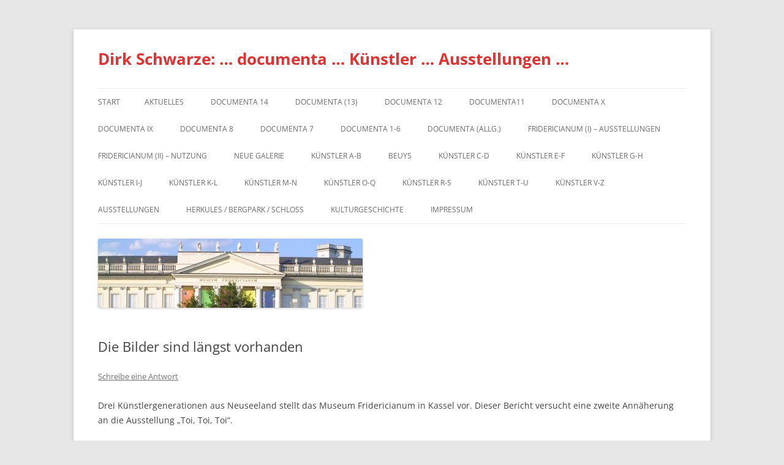

--- FILE ---
content_type: text/html; charset=UTF-8
request_url: http://dirkschwarze.net/2007/03/05/die-bilder-sind-langst-vorhanden/
body_size: 11114
content:
<!DOCTYPE html>
<html lang="de">
<head>
<meta charset="UTF-8" />
<meta name="viewport" content="width=device-width, initial-scale=1.0" />
<title>Die Bilder sind längst vorhanden | Dirk Schwarze:  &#8230; documenta &#8230; Künstler &#8230; Ausstellungen &#8230;</title>
<link rel="profile" href="https://gmpg.org/xfn/11" />
<link rel="pingback" href="http://dirkschwarze.net/xmlrpc.php">
<meta name='robots' content='max-image-preview:large' />
<link rel="alternate" type="application/rss+xml" title="Dirk Schwarze:  ... documenta ... Künstler ... Ausstellungen ... &raquo; Feed" href="http://dirkschwarze.net/feed/" />
<link rel="alternate" type="application/rss+xml" title="Dirk Schwarze:  ... documenta ... Künstler ... Ausstellungen ... &raquo; Kommentar-Feed" href="http://dirkschwarze.net/comments/feed/" />
<link rel="alternate" type="application/rss+xml" title="Dirk Schwarze:  ... documenta ... Künstler ... Ausstellungen ... &raquo; Die Bilder sind längst vorhanden-Kommentar-Feed" href="http://dirkschwarze.net/2007/03/05/die-bilder-sind-langst-vorhanden/feed/" />
<link rel="alternate" title="oEmbed (JSON)" type="application/json+oembed" href="http://dirkschwarze.net/wp-json/oembed/1.0/embed?url=http%3A%2F%2Fdirkschwarze.net%2F2007%2F03%2F05%2Fdie-bilder-sind-langst-vorhanden%2F" />
<link rel="alternate" title="oEmbed (XML)" type="text/xml+oembed" href="http://dirkschwarze.net/wp-json/oembed/1.0/embed?url=http%3A%2F%2Fdirkschwarze.net%2F2007%2F03%2F05%2Fdie-bilder-sind-langst-vorhanden%2F&#038;format=xml" />
<style id='wp-img-auto-sizes-contain-inline-css' type='text/css'>
img:is([sizes=auto i],[sizes^="auto," i]){contain-intrinsic-size:3000px 1500px}
/*# sourceURL=wp-img-auto-sizes-contain-inline-css */
</style>
<style id='wp-emoji-styles-inline-css' type='text/css'>

	img.wp-smiley, img.emoji {
		display: inline !important;
		border: none !important;
		box-shadow: none !important;
		height: 1em !important;
		width: 1em !important;
		margin: 0 0.07em !important;
		vertical-align: -0.1em !important;
		background: none !important;
		padding: 0 !important;
	}
/*# sourceURL=wp-emoji-styles-inline-css */
</style>
<style id='wp-block-library-inline-css' type='text/css'>
:root{--wp-block-synced-color:#7a00df;--wp-block-synced-color--rgb:122,0,223;--wp-bound-block-color:var(--wp-block-synced-color);--wp-editor-canvas-background:#ddd;--wp-admin-theme-color:#007cba;--wp-admin-theme-color--rgb:0,124,186;--wp-admin-theme-color-darker-10:#006ba1;--wp-admin-theme-color-darker-10--rgb:0,107,160.5;--wp-admin-theme-color-darker-20:#005a87;--wp-admin-theme-color-darker-20--rgb:0,90,135;--wp-admin-border-width-focus:2px}@media (min-resolution:192dpi){:root{--wp-admin-border-width-focus:1.5px}}.wp-element-button{cursor:pointer}:root .has-very-light-gray-background-color{background-color:#eee}:root .has-very-dark-gray-background-color{background-color:#313131}:root .has-very-light-gray-color{color:#eee}:root .has-very-dark-gray-color{color:#313131}:root .has-vivid-green-cyan-to-vivid-cyan-blue-gradient-background{background:linear-gradient(135deg,#00d084,#0693e3)}:root .has-purple-crush-gradient-background{background:linear-gradient(135deg,#34e2e4,#4721fb 50%,#ab1dfe)}:root .has-hazy-dawn-gradient-background{background:linear-gradient(135deg,#faaca8,#dad0ec)}:root .has-subdued-olive-gradient-background{background:linear-gradient(135deg,#fafae1,#67a671)}:root .has-atomic-cream-gradient-background{background:linear-gradient(135deg,#fdd79a,#004a59)}:root .has-nightshade-gradient-background{background:linear-gradient(135deg,#330968,#31cdcf)}:root .has-midnight-gradient-background{background:linear-gradient(135deg,#020381,#2874fc)}:root{--wp--preset--font-size--normal:16px;--wp--preset--font-size--huge:42px}.has-regular-font-size{font-size:1em}.has-larger-font-size{font-size:2.625em}.has-normal-font-size{font-size:var(--wp--preset--font-size--normal)}.has-huge-font-size{font-size:var(--wp--preset--font-size--huge)}.has-text-align-center{text-align:center}.has-text-align-left{text-align:left}.has-text-align-right{text-align:right}.has-fit-text{white-space:nowrap!important}#end-resizable-editor-section{display:none}.aligncenter{clear:both}.items-justified-left{justify-content:flex-start}.items-justified-center{justify-content:center}.items-justified-right{justify-content:flex-end}.items-justified-space-between{justify-content:space-between}.screen-reader-text{border:0;clip-path:inset(50%);height:1px;margin:-1px;overflow:hidden;padding:0;position:absolute;width:1px;word-wrap:normal!important}.screen-reader-text:focus{background-color:#ddd;clip-path:none;color:#444;display:block;font-size:1em;height:auto;left:5px;line-height:normal;padding:15px 23px 14px;text-decoration:none;top:5px;width:auto;z-index:100000}html :where(.has-border-color){border-style:solid}html :where([style*=border-top-color]){border-top-style:solid}html :where([style*=border-right-color]){border-right-style:solid}html :where([style*=border-bottom-color]){border-bottom-style:solid}html :where([style*=border-left-color]){border-left-style:solid}html :where([style*=border-width]){border-style:solid}html :where([style*=border-top-width]){border-top-style:solid}html :where([style*=border-right-width]){border-right-style:solid}html :where([style*=border-bottom-width]){border-bottom-style:solid}html :where([style*=border-left-width]){border-left-style:solid}html :where(img[class*=wp-image-]){height:auto;max-width:100%}:where(figure){margin:0 0 1em}html :where(.is-position-sticky){--wp-admin--admin-bar--position-offset:var(--wp-admin--admin-bar--height,0px)}@media screen and (max-width:600px){html :where(.is-position-sticky){--wp-admin--admin-bar--position-offset:0px}}

/*# sourceURL=wp-block-library-inline-css */
</style><style id='global-styles-inline-css' type='text/css'>
:root{--wp--preset--aspect-ratio--square: 1;--wp--preset--aspect-ratio--4-3: 4/3;--wp--preset--aspect-ratio--3-4: 3/4;--wp--preset--aspect-ratio--3-2: 3/2;--wp--preset--aspect-ratio--2-3: 2/3;--wp--preset--aspect-ratio--16-9: 16/9;--wp--preset--aspect-ratio--9-16: 9/16;--wp--preset--color--black: #000000;--wp--preset--color--cyan-bluish-gray: #abb8c3;--wp--preset--color--white: #fff;--wp--preset--color--pale-pink: #f78da7;--wp--preset--color--vivid-red: #cf2e2e;--wp--preset--color--luminous-vivid-orange: #ff6900;--wp--preset--color--luminous-vivid-amber: #fcb900;--wp--preset--color--light-green-cyan: #7bdcb5;--wp--preset--color--vivid-green-cyan: #00d084;--wp--preset--color--pale-cyan-blue: #8ed1fc;--wp--preset--color--vivid-cyan-blue: #0693e3;--wp--preset--color--vivid-purple: #9b51e0;--wp--preset--color--blue: #21759b;--wp--preset--color--dark-gray: #444;--wp--preset--color--medium-gray: #9f9f9f;--wp--preset--color--light-gray: #e6e6e6;--wp--preset--gradient--vivid-cyan-blue-to-vivid-purple: linear-gradient(135deg,rgb(6,147,227) 0%,rgb(155,81,224) 100%);--wp--preset--gradient--light-green-cyan-to-vivid-green-cyan: linear-gradient(135deg,rgb(122,220,180) 0%,rgb(0,208,130) 100%);--wp--preset--gradient--luminous-vivid-amber-to-luminous-vivid-orange: linear-gradient(135deg,rgb(252,185,0) 0%,rgb(255,105,0) 100%);--wp--preset--gradient--luminous-vivid-orange-to-vivid-red: linear-gradient(135deg,rgb(255,105,0) 0%,rgb(207,46,46) 100%);--wp--preset--gradient--very-light-gray-to-cyan-bluish-gray: linear-gradient(135deg,rgb(238,238,238) 0%,rgb(169,184,195) 100%);--wp--preset--gradient--cool-to-warm-spectrum: linear-gradient(135deg,rgb(74,234,220) 0%,rgb(151,120,209) 20%,rgb(207,42,186) 40%,rgb(238,44,130) 60%,rgb(251,105,98) 80%,rgb(254,248,76) 100%);--wp--preset--gradient--blush-light-purple: linear-gradient(135deg,rgb(255,206,236) 0%,rgb(152,150,240) 100%);--wp--preset--gradient--blush-bordeaux: linear-gradient(135deg,rgb(254,205,165) 0%,rgb(254,45,45) 50%,rgb(107,0,62) 100%);--wp--preset--gradient--luminous-dusk: linear-gradient(135deg,rgb(255,203,112) 0%,rgb(199,81,192) 50%,rgb(65,88,208) 100%);--wp--preset--gradient--pale-ocean: linear-gradient(135deg,rgb(255,245,203) 0%,rgb(182,227,212) 50%,rgb(51,167,181) 100%);--wp--preset--gradient--electric-grass: linear-gradient(135deg,rgb(202,248,128) 0%,rgb(113,206,126) 100%);--wp--preset--gradient--midnight: linear-gradient(135deg,rgb(2,3,129) 0%,rgb(40,116,252) 100%);--wp--preset--font-size--small: 13px;--wp--preset--font-size--medium: 20px;--wp--preset--font-size--large: 36px;--wp--preset--font-size--x-large: 42px;--wp--preset--spacing--20: 0.44rem;--wp--preset--spacing--30: 0.67rem;--wp--preset--spacing--40: 1rem;--wp--preset--spacing--50: 1.5rem;--wp--preset--spacing--60: 2.25rem;--wp--preset--spacing--70: 3.38rem;--wp--preset--spacing--80: 5.06rem;--wp--preset--shadow--natural: 6px 6px 9px rgba(0, 0, 0, 0.2);--wp--preset--shadow--deep: 12px 12px 50px rgba(0, 0, 0, 0.4);--wp--preset--shadow--sharp: 6px 6px 0px rgba(0, 0, 0, 0.2);--wp--preset--shadow--outlined: 6px 6px 0px -3px rgb(255, 255, 255), 6px 6px rgb(0, 0, 0);--wp--preset--shadow--crisp: 6px 6px 0px rgb(0, 0, 0);}:where(.is-layout-flex){gap: 0.5em;}:where(.is-layout-grid){gap: 0.5em;}body .is-layout-flex{display: flex;}.is-layout-flex{flex-wrap: wrap;align-items: center;}.is-layout-flex > :is(*, div){margin: 0;}body .is-layout-grid{display: grid;}.is-layout-grid > :is(*, div){margin: 0;}:where(.wp-block-columns.is-layout-flex){gap: 2em;}:where(.wp-block-columns.is-layout-grid){gap: 2em;}:where(.wp-block-post-template.is-layout-flex){gap: 1.25em;}:where(.wp-block-post-template.is-layout-grid){gap: 1.25em;}.has-black-color{color: var(--wp--preset--color--black) !important;}.has-cyan-bluish-gray-color{color: var(--wp--preset--color--cyan-bluish-gray) !important;}.has-white-color{color: var(--wp--preset--color--white) !important;}.has-pale-pink-color{color: var(--wp--preset--color--pale-pink) !important;}.has-vivid-red-color{color: var(--wp--preset--color--vivid-red) !important;}.has-luminous-vivid-orange-color{color: var(--wp--preset--color--luminous-vivid-orange) !important;}.has-luminous-vivid-amber-color{color: var(--wp--preset--color--luminous-vivid-amber) !important;}.has-light-green-cyan-color{color: var(--wp--preset--color--light-green-cyan) !important;}.has-vivid-green-cyan-color{color: var(--wp--preset--color--vivid-green-cyan) !important;}.has-pale-cyan-blue-color{color: var(--wp--preset--color--pale-cyan-blue) !important;}.has-vivid-cyan-blue-color{color: var(--wp--preset--color--vivid-cyan-blue) !important;}.has-vivid-purple-color{color: var(--wp--preset--color--vivid-purple) !important;}.has-black-background-color{background-color: var(--wp--preset--color--black) !important;}.has-cyan-bluish-gray-background-color{background-color: var(--wp--preset--color--cyan-bluish-gray) !important;}.has-white-background-color{background-color: var(--wp--preset--color--white) !important;}.has-pale-pink-background-color{background-color: var(--wp--preset--color--pale-pink) !important;}.has-vivid-red-background-color{background-color: var(--wp--preset--color--vivid-red) !important;}.has-luminous-vivid-orange-background-color{background-color: var(--wp--preset--color--luminous-vivid-orange) !important;}.has-luminous-vivid-amber-background-color{background-color: var(--wp--preset--color--luminous-vivid-amber) !important;}.has-light-green-cyan-background-color{background-color: var(--wp--preset--color--light-green-cyan) !important;}.has-vivid-green-cyan-background-color{background-color: var(--wp--preset--color--vivid-green-cyan) !important;}.has-pale-cyan-blue-background-color{background-color: var(--wp--preset--color--pale-cyan-blue) !important;}.has-vivid-cyan-blue-background-color{background-color: var(--wp--preset--color--vivid-cyan-blue) !important;}.has-vivid-purple-background-color{background-color: var(--wp--preset--color--vivid-purple) !important;}.has-black-border-color{border-color: var(--wp--preset--color--black) !important;}.has-cyan-bluish-gray-border-color{border-color: var(--wp--preset--color--cyan-bluish-gray) !important;}.has-white-border-color{border-color: var(--wp--preset--color--white) !important;}.has-pale-pink-border-color{border-color: var(--wp--preset--color--pale-pink) !important;}.has-vivid-red-border-color{border-color: var(--wp--preset--color--vivid-red) !important;}.has-luminous-vivid-orange-border-color{border-color: var(--wp--preset--color--luminous-vivid-orange) !important;}.has-luminous-vivid-amber-border-color{border-color: var(--wp--preset--color--luminous-vivid-amber) !important;}.has-light-green-cyan-border-color{border-color: var(--wp--preset--color--light-green-cyan) !important;}.has-vivid-green-cyan-border-color{border-color: var(--wp--preset--color--vivid-green-cyan) !important;}.has-pale-cyan-blue-border-color{border-color: var(--wp--preset--color--pale-cyan-blue) !important;}.has-vivid-cyan-blue-border-color{border-color: var(--wp--preset--color--vivid-cyan-blue) !important;}.has-vivid-purple-border-color{border-color: var(--wp--preset--color--vivid-purple) !important;}.has-vivid-cyan-blue-to-vivid-purple-gradient-background{background: var(--wp--preset--gradient--vivid-cyan-blue-to-vivid-purple) !important;}.has-light-green-cyan-to-vivid-green-cyan-gradient-background{background: var(--wp--preset--gradient--light-green-cyan-to-vivid-green-cyan) !important;}.has-luminous-vivid-amber-to-luminous-vivid-orange-gradient-background{background: var(--wp--preset--gradient--luminous-vivid-amber-to-luminous-vivid-orange) !important;}.has-luminous-vivid-orange-to-vivid-red-gradient-background{background: var(--wp--preset--gradient--luminous-vivid-orange-to-vivid-red) !important;}.has-very-light-gray-to-cyan-bluish-gray-gradient-background{background: var(--wp--preset--gradient--very-light-gray-to-cyan-bluish-gray) !important;}.has-cool-to-warm-spectrum-gradient-background{background: var(--wp--preset--gradient--cool-to-warm-spectrum) !important;}.has-blush-light-purple-gradient-background{background: var(--wp--preset--gradient--blush-light-purple) !important;}.has-blush-bordeaux-gradient-background{background: var(--wp--preset--gradient--blush-bordeaux) !important;}.has-luminous-dusk-gradient-background{background: var(--wp--preset--gradient--luminous-dusk) !important;}.has-pale-ocean-gradient-background{background: var(--wp--preset--gradient--pale-ocean) !important;}.has-electric-grass-gradient-background{background: var(--wp--preset--gradient--electric-grass) !important;}.has-midnight-gradient-background{background: var(--wp--preset--gradient--midnight) !important;}.has-small-font-size{font-size: var(--wp--preset--font-size--small) !important;}.has-medium-font-size{font-size: var(--wp--preset--font-size--medium) !important;}.has-large-font-size{font-size: var(--wp--preset--font-size--large) !important;}.has-x-large-font-size{font-size: var(--wp--preset--font-size--x-large) !important;}
/*# sourceURL=global-styles-inline-css */
</style>

<style id='classic-theme-styles-inline-css' type='text/css'>
/*! This file is auto-generated */
.wp-block-button__link{color:#fff;background-color:#32373c;border-radius:9999px;box-shadow:none;text-decoration:none;padding:calc(.667em + 2px) calc(1.333em + 2px);font-size:1.125em}.wp-block-file__button{background:#32373c;color:#fff;text-decoration:none}
/*# sourceURL=/wp-includes/css/classic-themes.min.css */
</style>
<link rel='stylesheet' id='twentytwelve-fonts-css' href='http://dirkschwarze.net/wp-content/themes/twentytwelve/fonts/font-open-sans.css?ver=20230328' type='text/css' media='all' />
<link rel='stylesheet' id='twentytwelve-style-css' href='http://dirkschwarze.net/wp-content/themes/twentytwelve/style.css?ver=20251202' type='text/css' media='all' />
<link rel='stylesheet' id='twentytwelve-block-style-css' href='http://dirkschwarze.net/wp-content/themes/twentytwelve/css/blocks.css?ver=20251031' type='text/css' media='all' />
<script type="text/javascript" src="http://dirkschwarze.net/wp-includes/js/jquery/jquery.min.js?ver=3.7.1" id="jquery-core-js"></script>
<script type="text/javascript" src="http://dirkschwarze.net/wp-includes/js/jquery/jquery-migrate.min.js?ver=3.4.1" id="jquery-migrate-js"></script>
<script type="text/javascript" src="http://dirkschwarze.net/wp-content/themes/twentytwelve/js/navigation.js?ver=20250303" id="twentytwelve-navigation-js" defer="defer" data-wp-strategy="defer"></script>
<link rel="https://api.w.org/" href="http://dirkschwarze.net/wp-json/" /><link rel="alternate" title="JSON" type="application/json" href="http://dirkschwarze.net/wp-json/wp/v2/posts/248" /><link rel="EditURI" type="application/rsd+xml" title="RSD" href="http://dirkschwarze.net/xmlrpc.php?rsd" />
<meta name="generator" content="WordPress 6.9" />
<link rel="canonical" href="http://dirkschwarze.net/2007/03/05/die-bilder-sind-langst-vorhanden/" />
<link rel='shortlink' href='http://dirkschwarze.net/?p=248' />

        <script type="text/javascript">
            var jQueryMigrateHelperHasSentDowngrade = false;

			window.onerror = function( msg, url, line, col, error ) {
				// Break out early, do not processing if a downgrade reqeust was already sent.
				if ( jQueryMigrateHelperHasSentDowngrade ) {
					return true;
                }

				var xhr = new XMLHttpRequest();
				var nonce = '9322171c62';
				var jQueryFunctions = [
					'andSelf',
					'browser',
					'live',
					'boxModel',
					'support.boxModel',
					'size',
					'swap',
					'clean',
					'sub',
                ];
				var match_pattern = /\)\.(.+?) is not a function/;
                var erroredFunction = msg.match( match_pattern );

                // If there was no matching functions, do not try to downgrade.
                if ( null === erroredFunction || typeof erroredFunction !== 'object' || typeof erroredFunction[1] === "undefined" || -1 === jQueryFunctions.indexOf( erroredFunction[1] ) ) {
                    return true;
                }

                // Set that we've now attempted a downgrade request.
                jQueryMigrateHelperHasSentDowngrade = true;

				xhr.open( 'POST', 'http://dirkschwarze.net/wp-admin/admin-ajax.php' );
				xhr.setRequestHeader( 'Content-Type', 'application/x-www-form-urlencoded' );
				xhr.onload = function () {
					var response,
                        reload = false;

					if ( 200 === xhr.status ) {
                        try {
                        	response = JSON.parse( xhr.response );

                        	reload = response.data.reload;
                        } catch ( e ) {
                        	reload = false;
                        }
                    }

					// Automatically reload the page if a deprecation caused an automatic downgrade, ensure visitors get the best possible experience.
					if ( reload ) {
						location.reload();
                    }
				};

				xhr.send( encodeURI( 'action=jquery-migrate-downgrade-version&_wpnonce=' + nonce ) );

				// Suppress error alerts in older browsers
				return true;
			}
        </script>

			<style type="text/css" id="twentytwelve-header-css">
			.site-header h1 a,
		.site-header h2 {
			color: #dd3333;
		}
		</style>
	</head>

<body class="wp-singular post-template-default single single-post postid-248 single-format-standard wp-embed-responsive wp-theme-twentytwelve full-width custom-font-enabled single-author">
<div id="page" class="hfeed site">
	<a class="screen-reader-text skip-link" href="#content">Zum Inhalt springen</a>
	<header id="masthead" class="site-header">
		<hgroup>
							<h1 class="site-title"><a href="http://dirkschwarze.net/" rel="home" >Dirk Schwarze:  &#8230; documenta &#8230; Künstler &#8230; Ausstellungen &#8230;</a></h1>
						</hgroup>

		<nav id="site-navigation" class="main-navigation">
			<button class="menu-toggle">Menü</button>
			<div class="nav-menu"><ul>
<li ><a href="http://dirkschwarze.net/">Start</a></li><li class="page_item page-item-600"><a href="http://dirkschwarze.net/aktuelles/">Aktuelles</a></li>
<li class="page_item page-item-3534"><a href="http://dirkschwarze.net/documenta-14/">documenta 14</a></li>
<li class="page_item page-item-423"><a href="http://dirkschwarze.net/documenta-13/">dOCUMENTA (13)</a></li>
<li class="page_item page-item-210"><a href="http://dirkschwarze.net/documenta-12/">documenta 12</a></li>
<li class="page_item page-item-209"><a href="http://dirkschwarze.net/documenta-11/">Documenta11</a></li>
<li class="page_item page-item-206"><a href="http://dirkschwarze.net/documenta-x/">documenta X</a></li>
<li class="page_item page-item-1049"><a href="http://dirkschwarze.net/documenta-ix/">DOCUMENTA IX</a></li>
<li class="page_item page-item-1050"><a href="http://dirkschwarze.net/documenta-8/">documenta 8</a></li>
<li class="page_item page-item-1051"><a href="http://dirkschwarze.net/documenta-7/">documenta 7</a></li>
<li class="page_item page-item-205"><a href="http://dirkschwarze.net/documenta-1-ix/">documenta 1-6</a></li>
<li class="page_item page-item-204"><a href="http://dirkschwarze.net/documenta-allgemein/">documenta (allg.)</a></li>
<li class="page_item page-item-403"><a href="http://dirkschwarze.net/kunsthalle-fridericianum/">Fridericianum (I) &#8211; Ausstellungen</a></li>
<li class="page_item page-item-833"><a href="http://dirkschwarze.net/fridericianum-ii-institutionleitung/">Fridericianum (II) &#8211; Nutzung</a></li>
<li class="page_item page-item-1212"><a href="http://dirkschwarze.net/neue-galerie/">Neue Galerie</a></li>
<li class="page_item page-item-303"><a href="http://dirkschwarze.net/kunstler-a-d/">Künstler A-B</a></li>
<li class="page_item page-item-1000"><a href="http://dirkschwarze.net/joseph-beuys/">Beuys</a></li>
<li class="page_item page-item-826"><a href="http://dirkschwarze.net/kunstler-c-d/">Künstler C-D</a></li>
<li class="page_item page-item-304"><a href="http://dirkschwarze.net/kunstler-e-h/">Künstler E-F</a></li>
<li class="page_item page-item-827"><a href="http://dirkschwarze.net/kunstler-g-h/">Künstler G-H</a></li>
<li class="page_item page-item-305"><a href="http://dirkschwarze.net/kunstler-i-m/">Künstler I-J</a></li>
<li class="page_item page-item-828"><a href="http://dirkschwarze.net/kunstler-k-l/">Künstler K-L</a></li>
<li class="page_item page-item-829"><a href="http://dirkschwarze.net/kunstler-m-n/">Künstler M-N</a></li>
<li class="page_item page-item-307"><a href="http://dirkschwarze.net/kunstler-n-r/">Künstler O-Q</a></li>
<li class="page_item page-item-830"><a href="http://dirkschwarze.net/kunstler-r-s/">Künstler R-S</a></li>
<li class="page_item page-item-308"><a href="http://dirkschwarze.net/kunstler-s-z/">Künstler T-U</a></li>
<li class="page_item page-item-831"><a href="http://dirkschwarze.net/kunstler-v-z/">Künstler V-Z</a></li>
<li class="page_item page-item-211"><a href="http://dirkschwarze.net/ausstellungen/">Ausstellungen</a></li>
<li class="page_item page-item-3906"><a href="http://dirkschwarze.net/welterbe-herkules-bergpark/">Herkules / Bergpark / Schloss</a></li>
<li class="page_item page-item-212"><a href="http://dirkschwarze.net/kulturgeschichte/">Kulturgeschichte</a></li>
<li class="page_item page-item-5999"><a href="http://dirkschwarze.net/impressum/">Impressum</a></li>
</ul></div>
		</nav><!-- #site-navigation -->

				<a href="http://dirkschwarze.net/"  rel="home"><img src="http://dirkschwarze.net/wp-content/uploads/2013/03/cropped-Fridericianum.jpg" width="432" height="113" alt="Dirk Schwarze:  &#8230; documenta &#8230; Künstler &#8230; Ausstellungen &#8230;" class="header-image" srcset="http://dirkschwarze.net/wp-content/uploads/2013/03/cropped-Fridericianum.jpg 432w, http://dirkschwarze.net/wp-content/uploads/2013/03/cropped-Fridericianum-300x78.jpg 300w" sizes="(max-width: 432px) 100vw, 432px" decoding="async" /></a>
			</header><!-- #masthead -->

	<div id="main" class="wrapper">

	<div id="primary" class="site-content">
		<div id="content" role="main">

			
				
	<article id="post-248" class="post-248 post type-post status-publish format-standard hentry category-themen-ausstellungen">
				<header class="entry-header">
			
						<h1 class="entry-title">Die Bilder sind längst vorhanden</h1>
										<div class="comments-link">
					<a href="http://dirkschwarze.net/2007/03/05/die-bilder-sind-langst-vorhanden/#respond"><span class="leave-reply">Schreibe eine Antwort</span></a>				</div><!-- .comments-link -->
					</header><!-- .entry-header -->

				<div class="entry-content">
			<p>Drei Künstlergenerationen aus Neuseeland stellt das Museum Fridericianum in Kassel vor. Dieser Bericht versucht eine zweite Annäherung an die Ausstellung &#8222;Toi, Toi, Toi&#8220;.</p>
<p>KASSEL Eine der wichtigsten der Errungenschaften der Kunst der Moderne ist, daß Künstler die Möglichkeit entdeckten, die Wirklichkeit mit ihren eigenen Mitteln zu spiegeln. In der traditionellen Kunst übertrugen Künstler Seherfahrungen und Empfindungen mit Hilfe von Pinsel und Farbe oder Stein und Meißel auf eine andere Ebene und in ein anderes Material. Ölfarbe war so zu mischen und aufzutragen, daß in der realistischen Malerei die Illusion eines verwitterten Schildes entstand.<br />
Indem aber die Künstler entdeckten, daß die alltäglichen Dinge selbst Bilder oder Bildträger sind und daß folglich mit Hilfe von Material-Zusammenfügungen (Collagen) die Wirklichkeit ganz direkt zu spiegeln sei, begann zu Anfang dieses Jahrhunderts ein neues Kapitel. Am radikalsten ging Joseph Beuys mit dieser Erfahrung um, wenn er Filz und Fett im Sinne ihrer ursprünglichen Wirkung (Wärme, Schutz, Energie) in seinen Arbeiten verwandte. Das heißt: Die Bilder müssen nicht unbedingt erfunden werden, sondern sind längst vorhanden.<br />
Die in Australien lebende Neuseeländerin Rosalie Gascoigne (Jahrgang 1917) ist trotz ihres Alters eher zur mittleren Generation der Künstler zu rechnen, die das Museum Fridericianum vorstellt. Sie ist nämlich erst spät, als über 50jährige zur Kunst gekommen und hat dann gleich einen bemerkenswerten Weg eingeschlagen.<br />
Rosalie Gascoigne sammelt im Grunde Sperrmüll-Materialien &#8211; Bruchstücke von Tafeln, Schildern und Wänden. Aus diesen Stücken baut sie Mosaiken, neue Bilder, die sie klar nach Farben und aufgetragenen Schriftzeichen ordnet. In diesen Bildern wird der Verfall spürbar. Andererseits hebt sich die Sinnfälligkeit auf. Die Struktur und klare Funktionalität zerfallen; aus den einstmals lesbaren Texten werden frei schwebende grafische Zeichen; oder die Texte verdichten sich der Form nach zu lyrischen Strukturen, die nichts mitteilen.<br />
Als erste Künstlerin hatte Rosalie Gascoigne ihr Gastland Australien 1982 auf der Biennale in Venedig vertreten können. Ihre Arbeiten verblüffen immer wieder, weil sie eine starke verborgene malerische Kraft verraten und zugleich in ihrer alltäglichen Materialität die gemalte Ebene weit hinter sich lassen.<br />
Die Ausstellung neuseeländischer Kunst ist nicht nur deshalb sehenswert, weil die meisten der dort vorgestellten Künstler bei uns kaum bekannt waren. Sie wird vielmehr dadurch zum Abenteuer, daß die drei Generationen pionierhafte Werke geschaffen haben, die in unseren Diskussionen meist übersehen wurden. Dabei ist das, was im Blick auf das Werk von Rosalie Gascoigne gesagt wurde, fast repräsentativ zu nennen. Auch der Altmeister der neuseeländischen Moderne, Colin McCahon, sowie Billy Apple, Ralph Hotere, Ronnie van Hout und Peter Robinson arbeiten mit Bildwerken, in denen sie oftmals die Schrift und Texte zu prägenden Elementen werden lassen. Bild und Sprache werden als Bestandteile einer Wirklichkeit begriffen.<br />
Der prominenteste neuseeländische Künstler ist Boyd Webb (Jahrgang 1947); da er aber seit über 25 Jahren in England lebt, wird er kaum mit seiner Heimat identifiziert. Webb ist durch inszenierte Fotos, die absurde Geschichten erzählen, bekannt geworden. In jüngster Zeit arbeitet er mit leuchtenden Farbbildern, die in die Fernen des Weltalls und in den Mikrokosmos führen. Die Großfotos, die in Kassel zu sehen sind, erinnern an wissenschaftliche Studien zur Erforschung kleinster Bausteine. Auch dies sind also längst vorhandene Bildwelten. Webb hat sie aber nicht dokumentiert, sondern erfunden &#8211; also konstruiert. Zugleich eröffnen sie den Zugang zu abstrakten, eigenständigen Kompositionen. Hier wird die Wirklichkeit so greifbar, daß man sich in ihr verliert.<br />
<em>HNA 4. 3. 1999</em></p>
					</div><!-- .entry-content -->
		
		<footer class="entry-meta">
			Dieser Beitrag wurde am <a href="http://dirkschwarze.net/2007/03/05/die-bilder-sind-langst-vorhanden/" title="11:33" rel="bookmark"><time class="entry-date" datetime="2007-03-05T11:33:29+01:00">5.3.2007</time></a><span class="by-author"> von <span class="author vcard"><a class="url fn n" href="http://dirkschwarze.net/author/admin/" title="Alle Beiträge von dirkschwarze anzeigen" rel="author">dirkschwarze</a></span></span> unter <a href="http://dirkschwarze.net/category/themen-ausstellungen/" rel="category tag">Themen-Ausstellungen</a> veröffentlicht.								</footer><!-- .entry-meta -->
	</article><!-- #post -->

				<nav class="nav-single">
					<h3 class="assistive-text">Beitragsnavigation</h3>
					<span class="nav-previous"><a href="http://dirkschwarze.net/2007/03/05/bilder-der-wahrheit-und-der-luge/" rel="prev"><span class="meta-nav">&larr;</span> Bilder der Wahrheit und der Lüge</a></span>
					<span class="nav-next"><a href="http://dirkschwarze.net/2007/03/05/selbstbefragung-eines-mediums/" rel="next">Selbstbefragung eines Mediums <span class="meta-nav">&rarr;</span></a></span>
				</nav><!-- .nav-single -->

				
<div id="comments" class="comments-area">

	
	
		<div id="respond" class="comment-respond">
		<h3 id="reply-title" class="comment-reply-title">Schreibe einen Kommentar <small><a rel="nofollow" id="cancel-comment-reply-link" href="/2007/03/05/die-bilder-sind-langst-vorhanden/#respond" style="display:none;">Antwort abbrechen</a></small></h3><p class="must-log-in">Du musst <a href="http://dirkschwarze.net/wp-login.php?redirect_to=http%3A%2F%2Fdirkschwarze.net%2F2007%2F03%2F05%2Fdie-bilder-sind-langst-vorhanden%2F">angemeldet</a> sein, um einen Kommentar abzugeben.</p>	</div><!-- #respond -->
	
</div><!-- #comments .comments-area -->

			
		</div><!-- #content -->
	</div><!-- #primary -->


		</div><!-- #main .wrapper -->
	<footer id="colophon" role="contentinfo">
		<div class="site-info">
									<a href="https://de.wordpress.org/" class="imprint" title="Eine semantische, persönliche Publikationsplattform">
				Mit Stolz präsentiert von WordPress			</a>
		</div><!-- .site-info -->
	</footer><!-- #colophon -->
</div><!-- #page -->

<script type="speculationrules">
{"prefetch":[{"source":"document","where":{"and":[{"href_matches":"/*"},{"not":{"href_matches":["/wp-*.php","/wp-admin/*","/wp-content/uploads/*","/wp-content/*","/wp-content/plugins/*","/wp-content/themes/twentytwelve/*","/*\\?(.+)"]}},{"not":{"selector_matches":"a[rel~=\"nofollow\"]"}},{"not":{"selector_matches":".no-prefetch, .no-prefetch a"}}]},"eagerness":"conservative"}]}
</script>
<script type="text/javascript" src="http://dirkschwarze.net/wp-includes/js/comment-reply.min.js?ver=6.9" id="comment-reply-js" async="async" data-wp-strategy="async" fetchpriority="low"></script>
<script id="wp-emoji-settings" type="application/json">
{"baseUrl":"https://s.w.org/images/core/emoji/17.0.2/72x72/","ext":".png","svgUrl":"https://s.w.org/images/core/emoji/17.0.2/svg/","svgExt":".svg","source":{"concatemoji":"http://dirkschwarze.net/wp-includes/js/wp-emoji-release.min.js?ver=6.9"}}
</script>
<script type="module">
/* <![CDATA[ */
/*! This file is auto-generated */
const a=JSON.parse(document.getElementById("wp-emoji-settings").textContent),o=(window._wpemojiSettings=a,"wpEmojiSettingsSupports"),s=["flag","emoji"];function i(e){try{var t={supportTests:e,timestamp:(new Date).valueOf()};sessionStorage.setItem(o,JSON.stringify(t))}catch(e){}}function c(e,t,n){e.clearRect(0,0,e.canvas.width,e.canvas.height),e.fillText(t,0,0);t=new Uint32Array(e.getImageData(0,0,e.canvas.width,e.canvas.height).data);e.clearRect(0,0,e.canvas.width,e.canvas.height),e.fillText(n,0,0);const a=new Uint32Array(e.getImageData(0,0,e.canvas.width,e.canvas.height).data);return t.every((e,t)=>e===a[t])}function p(e,t){e.clearRect(0,0,e.canvas.width,e.canvas.height),e.fillText(t,0,0);var n=e.getImageData(16,16,1,1);for(let e=0;e<n.data.length;e++)if(0!==n.data[e])return!1;return!0}function u(e,t,n,a){switch(t){case"flag":return n(e,"\ud83c\udff3\ufe0f\u200d\u26a7\ufe0f","\ud83c\udff3\ufe0f\u200b\u26a7\ufe0f")?!1:!n(e,"\ud83c\udde8\ud83c\uddf6","\ud83c\udde8\u200b\ud83c\uddf6")&&!n(e,"\ud83c\udff4\udb40\udc67\udb40\udc62\udb40\udc65\udb40\udc6e\udb40\udc67\udb40\udc7f","\ud83c\udff4\u200b\udb40\udc67\u200b\udb40\udc62\u200b\udb40\udc65\u200b\udb40\udc6e\u200b\udb40\udc67\u200b\udb40\udc7f");case"emoji":return!a(e,"\ud83e\u1fac8")}return!1}function f(e,t,n,a){let r;const o=(r="undefined"!=typeof WorkerGlobalScope&&self instanceof WorkerGlobalScope?new OffscreenCanvas(300,150):document.createElement("canvas")).getContext("2d",{willReadFrequently:!0}),s=(o.textBaseline="top",o.font="600 32px Arial",{});return e.forEach(e=>{s[e]=t(o,e,n,a)}),s}function r(e){var t=document.createElement("script");t.src=e,t.defer=!0,document.head.appendChild(t)}a.supports={everything:!0,everythingExceptFlag:!0},new Promise(t=>{let n=function(){try{var e=JSON.parse(sessionStorage.getItem(o));if("object"==typeof e&&"number"==typeof e.timestamp&&(new Date).valueOf()<e.timestamp+604800&&"object"==typeof e.supportTests)return e.supportTests}catch(e){}return null}();if(!n){if("undefined"!=typeof Worker&&"undefined"!=typeof OffscreenCanvas&&"undefined"!=typeof URL&&URL.createObjectURL&&"undefined"!=typeof Blob)try{var e="postMessage("+f.toString()+"("+[JSON.stringify(s),u.toString(),c.toString(),p.toString()].join(",")+"));",a=new Blob([e],{type:"text/javascript"});const r=new Worker(URL.createObjectURL(a),{name:"wpTestEmojiSupports"});return void(r.onmessage=e=>{i(n=e.data),r.terminate(),t(n)})}catch(e){}i(n=f(s,u,c,p))}t(n)}).then(e=>{for(const n in e)a.supports[n]=e[n],a.supports.everything=a.supports.everything&&a.supports[n],"flag"!==n&&(a.supports.everythingExceptFlag=a.supports.everythingExceptFlag&&a.supports[n]);var t;a.supports.everythingExceptFlag=a.supports.everythingExceptFlag&&!a.supports.flag,a.supports.everything||((t=a.source||{}).concatemoji?r(t.concatemoji):t.wpemoji&&t.twemoji&&(r(t.twemoji),r(t.wpemoji)))});
//# sourceURL=http://dirkschwarze.net/wp-includes/js/wp-emoji-loader.min.js
/* ]]> */
</script>
</body>
</html>
